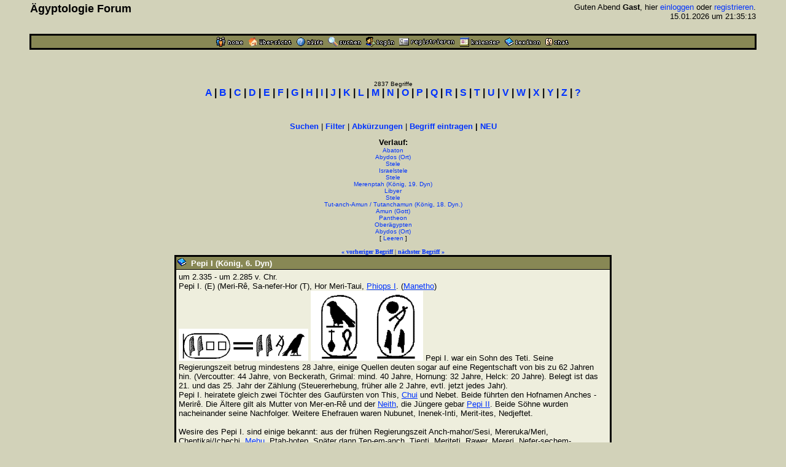

--- FILE ---
content_type: text/html
request_url: https://www.aegyptologie.com/forum/cgi-bin/YaBB/YaBB.pl?action=lexikond&id=030506153646&uid=021111172940-021120134813-040113224718-030527155250-040113224718-040416184335-031125003751-040113224718-050322091543-030515121637-040210180923-021024115005-021120134813
body_size: 33533
content:
<html><head><title>Lexikon: Pepi I (König, 6. Dyn) - &Auml;gyptologie Forum</title>
<meta http-equiv="Content-Type" content="text/html; charset=iso-8859-1">
<meta http-equiv="Content-Language" content="de">
<META NAME="Robots" CONTENT="INDEX,FOLLOW">
<style type="text/css"><!--
body,td { font-size:13px; font-family:Arial,Helvetica,sans-serif; }
a:link { text-decoration:none; }
a:active { text-decoration:none; }
a:hover { color:#FF0000; text-decoration:none; }
a:visited { text-decoration:none; }
a.titel:hover { text-decoration:underline; } 
.code { color:#000000; background-color:#BBBB88;}
--></style>
<script type="text/javascript" src="../../hieros.js"></script>
<style type="text/css"><!--
@font-face { font-family: 'Transliteration Italic'; src: local('Transliteration Italic'), local('Transliteration'), url('../../fonts/transliteration.woff') format('woff'); }
--></style>

</head>
<body TEXT="#000000" BGCOLOR="#D2D2B9" LINK="#0033FF" VLINK="#990066" ALINK="#990066" style="margin:0;">
<table width="93%" cellspacing=1 cellpadding=2 border=0 align=center><tr><td>
<table border=0 width="100%" cellpadding=1 cellspacing=0><tr>
<th valign=top align=left><font size=4>&Auml;gyptologie Forum</font></th>
<td align=right><font size=2>Guten Abend <b>Gast</b>, hier <a href="https://www.aegyptologie.com/forum/cgi-bin/YaBB/YaBB.pl?board=&action=login">einloggen</a> oder <a href="https://www.aegyptologie.com/forum/cgi-bin/YaBB/YaBB.pl?board=&action=registrieren">registrieren</a>. <BR>15.01.2026 um 21:35:13</font><BR><BR>
</td></tr></table></td></tr>
<tr><td><TABLE BORDER=0 BGCOLOR="#000000" WIDTH="100%" cellspacing=1><tr><td>
<table border=0 width="100%" cellspacing=1 cellpadding=2>
<tr bgcolor="#888855"><td align=center>
<table border=0 cellspacing=0 cellpadding=0 align=center><tr><td><a href="https://www.aegyptologie.com/forum/cgi-bin/YaBB/YaBB.pl?action=dhome"><img src="../../YaBBImages/chome.gif" title="Community-Home" alt="Home" width=44 height=16 border=0></a><img src="../../YaBBImages/pixel.gif" width=8 height=1><a href="https://www.aegyptologie.com/forum/cgi-bin/YaBB/YaBB.pl"><img src="../../YaBBImages/home.gif" title="Forum-Home" alt="Übersicht" width=71 height=16 border=0></a><img src="../../YaBBImages/pixel.gif" width=8 height=1><a href="https://www.aegyptologie.com/forum/cgi-bin/YaBB/YaBB.pl?action=phelp"><img src="../../YaBBImages/help.gif" title="Hilfe" alt="Hilfe" width=43 height=16 border=0></a><img src="../../YaBBImages/pixel.gif" width=8 height=1><a href="https://www.aegyptologie.com/forum/cgi-bin/YaBB/YaBB.pl?action=search"><img src="../../YaBBImages/search.gif" title="Suchen" alt="Suchen" width=54 height=16 border=0></a><img src="../../YaBBImages/pixel.gif" width=8 height=1><a href="https://www.aegyptologie.com/forum/cgi-bin/YaBB/YaBB.pl?action=login&ort=action~lexikond*id~030506153646*uid~021111172940-021120134813-040113224718-030527155250-040113224718-040416184335-031125003751-040113224718-050322091543-030515121637-040210180923-021024115005-021120134813"><img src="../../YaBBImages/login.gif" title="Einloggen" alt="Login" width=46 height=16 border=0></a><img src="../../YaBBImages/pixel.gif" width=8 height=1><a href="https://www.aegyptologie.com/forum/cgi-bin/YaBB/YaBB.pl?action=registrieren"><img src="../../YaBBImages/register.gif" title="Registrieren" alt="Registrieren" width=90 height=16 border=0></a><img src="../../YaBBImages/pixel.gif" width=8 height=1><a href="https://www.aegyptologie.com/forum/cgi-bin/YaBB/YaBB.pl?action=calendar"><img src="../../YaBBImages/calendr2.gif" title="Kalender" alt="Kalender" width=66 height=16 border=0></a><img src="../../YaBBImages/pixel.gif" width=8 height=1><a href="https://www.aegyptologie.com/forum/cgi-bin/YaBB/YaBB.pl?action=lexikon"><img src="../../YaBBImages/lexikon.gif" title="Lexikon" alt="Lexikon" width=58 height=16 border=0></a><img src="../../YaBBImages/pixel.gif" width=8 height=1><a href="https://www.aegyptologie.com/forum/cgi-bin/YaBB/YaBB.pl?action=dchat"><img src="../../YaBBImages/chat.gif" title="Chat" alt="Chat" width=38 height=16 border=0></a><img src="../../YaBBImages/pixel.gif" width=3 height=1></td><td></td></tr></table>
</td></tr>
</table></td></tr></table></td></tr></table><BR>
<table width="90%" cellspacing=0 cellpadding=2 align=center ><tr><td valign=top width="100%" height="100%"><BR><BR>
<font size=1>
<center><font size=1>2837 Begriffe</font><BR><font face=arial size=3><b style="white-space:nowrap"><a href="https://www.aegyptologie.com/forum/cgi-bin/YaBB/YaBB.pl?action=lexikon&cat=A" onMouseover="showit(0)">A</a> | <a href="https://www.aegyptologie.com/forum/cgi-bin/YaBB/YaBB.pl?action=lexikon&cat=B" onMouseover="showit(1)">B</a> | <a href="https://www.aegyptologie.com/forum/cgi-bin/YaBB/YaBB.pl?action=lexikon&cat=C" onMouseover="showit(2)">C</a> | <a href="https://www.aegyptologie.com/forum/cgi-bin/YaBB/YaBB.pl?action=lexikon&cat=D" onMouseover="showit(3)">D</a> | <a href="https://www.aegyptologie.com/forum/cgi-bin/YaBB/YaBB.pl?action=lexikon&cat=E" onMouseover="showit(4)">E</a> | <a href="https://www.aegyptologie.com/forum/cgi-bin/YaBB/YaBB.pl?action=lexikon&cat=F" onMouseover="showit(5)">F</a> | <a href="https://www.aegyptologie.com/forum/cgi-bin/YaBB/YaBB.pl?action=lexikon&cat=G" onMouseover="showit(6)">G</a> | <a href="https://www.aegyptologie.com/forum/cgi-bin/YaBB/YaBB.pl?action=lexikon&cat=H" onMouseover="showit(7)">H</a> | <a href="https://www.aegyptologie.com/forum/cgi-bin/YaBB/YaBB.pl?action=lexikon&cat=I" onMouseover="showit(8)">I</a> | <a href="https://www.aegyptologie.com/forum/cgi-bin/YaBB/YaBB.pl?action=lexikon&cat=J" onMouseover="showit(9)">J</a> | <a href="https://www.aegyptologie.com/forum/cgi-bin/YaBB/YaBB.pl?action=lexikon&cat=K" onMouseover="showit(10)">K</a> | <a href="https://www.aegyptologie.com/forum/cgi-bin/YaBB/YaBB.pl?action=lexikon&cat=L" onMouseover="showit(11)">L</a> | <a href="https://www.aegyptologie.com/forum/cgi-bin/YaBB/YaBB.pl?action=lexikon&cat=M" onMouseover="showit(12)">M</a> | <a href="https://www.aegyptologie.com/forum/cgi-bin/YaBB/YaBB.pl?action=lexikon&cat=N" onMouseover="showit(13)">N</a> | <a href="https://www.aegyptologie.com/forum/cgi-bin/YaBB/YaBB.pl?action=lexikon&cat=O" onMouseover="showit(14)">O</a> | <a href="https://www.aegyptologie.com/forum/cgi-bin/YaBB/YaBB.pl?action=lexikon&cat=P" onMouseover="showit(15)">P</a> | <a href="https://www.aegyptologie.com/forum/cgi-bin/YaBB/YaBB.pl?action=lexikon&cat=Q" onMouseover="showit(16)">Q</a> | <a href="https://www.aegyptologie.com/forum/cgi-bin/YaBB/YaBB.pl?action=lexikon&cat=R" onMouseover="showit(17)">R</a> | <a href="https://www.aegyptologie.com/forum/cgi-bin/YaBB/YaBB.pl?action=lexikon&cat=S" onMouseover="showit(18)">S</a> | <a href="https://www.aegyptologie.com/forum/cgi-bin/YaBB/YaBB.pl?action=lexikon&cat=T" onMouseover="showit(19)">T</a> | <a href="https://www.aegyptologie.com/forum/cgi-bin/YaBB/YaBB.pl?action=lexikon&cat=U" onMouseover="showit(20)">U</a> | <a href="https://www.aegyptologie.com/forum/cgi-bin/YaBB/YaBB.pl?action=lexikon&cat=V" onMouseover="showit(21)">V</a> | <a href="https://www.aegyptologie.com/forum/cgi-bin/YaBB/YaBB.pl?action=lexikon&cat=W" onMouseover="showit(22)">W</a> | <a href="https://www.aegyptologie.com/forum/cgi-bin/YaBB/YaBB.pl?action=lexikon&cat=X" onMouseover="showit(23)">X</a> | <a href="https://www.aegyptologie.com/forum/cgi-bin/YaBB/YaBB.pl?action=lexikon&cat=Y" onMouseover="showit(24)">Y</a> | <a href="https://www.aegyptologie.com/forum/cgi-bin/YaBB/YaBB.pl?action=lexikon&cat=Z" onMouseover="showit(25)">Z</a> | <a href="#" onMouseover="showit(100)">?</a></b></font></center>
<table border=0 cellspacing=0 cellpadding=3 align=center><tr><td>
<font face=verdana size=2><b>
<ilayer width=450 height=32 name="dep1">
<layer name="dep2" width=450 height=32></layer>
</ilayer><div id="describe" style="width:450px;height:32px" onMouseover="clear_delayhide()" align=center></div>
</b></font>
</td></tr></table>
<script type="text/javascript">
var submenu=new Array()
submenu[0]='- <a href="https://www.aegyptologie.com/forum/cgi-bin/YaBB/YaBB.pl?action=lexikon&cat=A&scs=97&sce=108">Aa-Al</a> - <a href="https://www.aegyptologie.com/forum/cgi-bin/YaBB/YaBB.pl?action=lexikon&cat=A&scs=109&sce=109">Am-Am</a> - <a href="https://www.aegyptologie.com/forum/cgi-bin/YaBB/YaBB.pl?action=lexikon&cat=A&scs=110&sce=122">An-Az</a> - '
submenu[1]='- <a href="https://www.aegyptologie.com/forum/cgi-bin/YaBB/YaBB.pl?action=lexikon&cat=B&scs=97&sce=100">Ba-Bd</a> - <a href="https://www.aegyptologie.com/forum/cgi-bin/YaBB/YaBB.pl?action=lexikon&cat=B&scs=101&sce=122">Be-Bz</a> - '
submenu[2]='- <a href="https://www.aegyptologie.com/forum/cgi-bin/YaBB/YaBB.pl?action=lexikon&cat=C">C\a-C\z</a> -'
submenu[3]='- <a href="https://www.aegyptologie.com/forum/cgi-bin/YaBB/YaBB.pl?action=lexikon&cat=D">D\a-D\z</a> -'
submenu[4]='- <a href="https://www.aegyptologie.com/forum/cgi-bin/YaBB/YaBB.pl?action=lexikon&cat=E">E\a-E\z</a> -'
submenu[5]='- <a href="https://www.aegyptologie.com/forum/cgi-bin/YaBB/YaBB.pl?action=lexikon&cat=F">F\a-F\z</a> -'
submenu[6]='- <a href="https://www.aegyptologie.com/forum/cgi-bin/YaBB/YaBB.pl?action=lexikon&cat=G">G\a-G\z</a> -'
submenu[7]='- <a href="https://www.aegyptologie.com/forum/cgi-bin/YaBB/YaBB.pl?action=lexikon&cat=H&scs=97&sce=101">Ha-He</a> - <a href="https://www.aegyptologie.com/forum/cgi-bin/YaBB/YaBB.pl?action=lexikon&cat=H&scs=102&sce=122">Hf-Hz</a> - '
submenu[8]='- <a href="https://www.aegyptologie.com/forum/cgi-bin/YaBB/YaBB.pl?action=lexikon&cat=I&scs=97&sce=109">Ia-Im</a> - <a href="https://www.aegyptologie.com/forum/cgi-bin/YaBB/YaBB.pl?action=lexikon&cat=I&scs=110&sce=115">In-Is</a> - <a href="https://www.aegyptologie.com/forum/cgi-bin/YaBB/YaBB.pl?action=lexikon&cat=I&scs=116&sce=122">It-Iz</a> - '
submenu[9]='- <a href="https://www.aegyptologie.com/forum/cgi-bin/YaBB/YaBB.pl?action=lexikon&cat=J">J\a-J\z</a> -'
submenu[10]='- <a href="https://www.aegyptologie.com/forum/cgi-bin/YaBB/YaBB.pl?action=lexikon&cat=K&scs=97&sce=108">Ka-Kl</a> - <a href="https://www.aegyptologie.com/forum/cgi-bin/YaBB/YaBB.pl?action=lexikon&cat=K&scs=110&sce=122">Kn-Kz</a> - '
submenu[11]='- <a href="https://www.aegyptologie.com/forum/cgi-bin/YaBB/YaBB.pl?action=lexikon&cat=L">L\a-L\z</a> -'
submenu[12]='- <a href="https://www.aegyptologie.com/forum/cgi-bin/YaBB/YaBB.pl?action=lexikon&cat=M&scs=97&sce=100">Ma-Md</a> - <a href="https://www.aegyptologie.com/forum/cgi-bin/YaBB/YaBB.pl?action=lexikon&cat=M&scs=101&sce=101">Me-Me</a> - <a href="https://www.aegyptologie.com/forum/cgi-bin/YaBB/YaBB.pl?action=lexikon&cat=M&scs=102&sce=122">Mf-Mz</a> - '
submenu[13]='- <a href="https://www.aegyptologie.com/forum/cgi-bin/YaBB/YaBB.pl?action=lexikon&cat=N&scs=97&sce=100">Na-Nd</a> - <a href="https://www.aegyptologie.com/forum/cgi-bin/YaBB/YaBB.pl?action=lexikon&cat=N&scs=101&sce=101">Ne-Ne</a> - <a href="https://www.aegyptologie.com/forum/cgi-bin/YaBB/YaBB.pl?action=lexikon&cat=N&scs=102&sce=122">Nf-Nz</a> - '
submenu[14]='- <a href="https://www.aegyptologie.com/forum/cgi-bin/YaBB/YaBB.pl?action=lexikon&cat=O">O\a-O\z</a> -'
submenu[15]='- <a href="https://www.aegyptologie.com/forum/cgi-bin/YaBB/YaBB.pl?action=lexikon&cat=P&scs=97&sce=101">Pa-Pe</a> - <a href="https://www.aegyptologie.com/forum/cgi-bin/YaBB/YaBB.pl?action=lexikon&cat=P&scs=102&sce=122">Pf-Pz</a> - '
submenu[16]='- <a href="https://www.aegyptologie.com/forum/cgi-bin/YaBB/YaBB.pl?action=lexikon&cat=Q">Q\a-Q\z</a> -'
submenu[17]='- <a href="https://www.aegyptologie.com/forum/cgi-bin/YaBB/YaBB.pl?action=lexikon&cat=R">R\a-R\z</a> -'
submenu[18]='- <a href="https://www.aegyptologie.com/forum/cgi-bin/YaBB/YaBB.pl?action=lexikon&cat=S&scs=97&sce=99">Sa-Sc</a> - <a href="https://www.aegyptologie.com/forum/cgi-bin/YaBB/YaBB.pl?action=lexikon&cat=S&scs=100&sce=102">Sd-Sf</a> - <a href="https://www.aegyptologie.com/forum/cgi-bin/YaBB/YaBB.pl?action=lexikon&cat=S&scs=103&sce=122">Sg-Sz</a> - '
submenu[19]='- <a href="https://www.aegyptologie.com/forum/cgi-bin/YaBB/YaBB.pl?action=lexikon&cat=T&scs=97&sce=104">Ta-Th</a> - <a href="https://www.aegyptologie.com/forum/cgi-bin/YaBB/YaBB.pl?action=lexikon&cat=T&scs=105&sce=122">Ti-Tz</a> - '
submenu[20]='- <a href="https://www.aegyptologie.com/forum/cgi-bin/YaBB/YaBB.pl?action=lexikon&cat=U">U\a-U\z</a> -'
submenu[21]='- <a href="https://www.aegyptologie.com/forum/cgi-bin/YaBB/YaBB.pl?action=lexikon&cat=V">V\a-V\z</a> -'
submenu[22]='- <a href="https://www.aegyptologie.com/forum/cgi-bin/YaBB/YaBB.pl?action=lexikon&cat=W&scs=97&sce=100">Wa-Wd</a> - <a href="https://www.aegyptologie.com/forum/cgi-bin/YaBB/YaBB.pl?action=lexikon&cat=W&scs=101&sce=122">We-Wz</a> - '
submenu[23]='- <a href="https://www.aegyptologie.com/forum/cgi-bin/YaBB/YaBB.pl?action=lexikon&cat=X">X\a-X\z</a> -'
submenu[24]='- <a href="https://www.aegyptologie.com/forum/cgi-bin/YaBB/YaBB.pl?action=lexikon&cat=Y">Y\a-Y\z</a> -'
submenu[25]='- <a href="https://www.aegyptologie.com/forum/cgi-bin/YaBB/YaBB.pl?action=lexikon&cat=Z">Z\a-Z\z</a> -'
submenu[100]='- <a href="https://www.aegyptologie.com/forum/cgi-bin/YaBB/YaBB.pl?action=lexikon&filter=(Gott)">Gott</a> - <a href="https://www.aegyptologie.com/forum/cgi-bin/YaBB/YaBB.pl?action=lexikon&filter=(Göttin)">G&ouml;ttin</a> - <a href="https://www.aegyptologie.com/forum/cgi-bin/YaBB/YaBB.pl?action=lexikon&filter=(König,">K&ouml;nig</a> - <a href="https://www.aegyptologie.com/forum/cgi-bin/YaBB/YaBB.pl?action=lexikon&filter=(Königin,">K&ouml;nigin</a> - <a href="https://www.aegyptologie.com/forum/cgi-bin/YaBB/YaBB.pl?action=lexikon&filter=(Tempel)">Tempel</a>  - <a href="https://www.aegyptologie.com/forum/cgi-bin/YaBB/YaBB.pl?action=lexikon&filter=(Ort)">Ort</a>'
var delay_hide=5000;
var menuobj=document.getElementById? document.getElementById("describe") : document.all? document.all.describe : document.layers? document.dep1.document.dep2 : ""
function showit(which) {
	clear_delayhide();
	thecontent=(which==-1)? "" : submenu[which]
	if (document.getElementById||document.all) {
		menuobj.innerHTML=thecontent;
	} else if (document.layers) {
		menuobj.document.write(thecontent);
		menuobj.document.close();
	}
}
function resetit(e,delay) {
	delay_hide = delay;
	if (document.all&&!menuobj.contains(e.toElement)) {
		delayhide=setTimeout("showit(-1)",delay_hide);
	} else if (document.getElementById&&e.currentTarget!= e.relatedTarget&& !contains_ns6(e.currentTarget, e.relatedTarget)) {
		delayhide=setTimeout("showit(-1)",delay_hide);
	}
}
function clear_delayhide() {
	if (window.delayhide) {clearTimeout(delayhide);}
}
function contains_ns6(a, b) {
while (b.parentNode)
if ((b = b.parentNode) == a)
return true;
return false;
}
</script>
<noscript>
<center><font size=2><b>JavaScript MUSS aktiviert sein!</b></font></center>
</noscript>
<script type="text/javascript"><!--
function FilterEingabe() {
	var oldtxt = "";
	var txt=prompt("Begriff:","");
	if (txt!=null) {
		if (oldtxt == '' && txt.length < 2) {
			alert("Bitte mindestens 2 Zeichen eingeben!");
		} else {
			txt = txt.replace(/ /g, "%20");
			txt = txt.replace(/Ä/g, "%C4");
			txt = txt.replace(/Ö/g, "%D6");
			txt = txt.replace(/Ü/g, "%DC");
			txt = txt.replace(/ä/g, "%E4");
			txt = txt.replace(/ö/g, "%F6");
			txt = txt.replace(/ü/g, "%FC");
			txt = txt.replace(/ß/g, "%DF");
			document.location.href = "https://www.aegyptologie.com/forum/cgi-bin/YaBB/YaBB.pl?action=lexikon&filter="+txt+"";
		}
	}
}
//--></SCRIPT>
<center><font size=2><b><a href="https://www.aegyptologie.com/forum/cgi-bin/YaBB/YaBB.pl?action=search&search=ds">Suchen</a></b> | <b><a href="javascript:FilterEingabe()">Filter</a></b> | <b><a href="https://www.aegyptologie.com/forum/cgi-bin/YaBB/YaBB.pl?action=lexabk">Abk&uuml;rzungen</a></b> | <b><a href="https://www.aegyptologie.com/forum/cgi-bin/YaBB/YaBB.pl?action=lexikonneu">Begriff eintragen</a> | <a href="https://www.aegyptologie.com/forum/cgi-bin/YaBB/YaBB.pl?action=lexikonrecent">NEU</a></b></font><br><br>
<font size=2><b title="Anzahl: 13" style="cursor:help">Verlauf:</b></font><BR><font size=1><a href="https://www.aegyptologie.com/forum/cgi-bin/YaBB/YaBB.pl?action=lexikond&id=021111172940&uid=021111172940-021120134813-040113224718-030527155250-040113224718-040416184335-031125003751-040113224718-050322091543-030515121637-040210180923-021024115005-021120134813">Abaton</a><BR><a href="https://www.aegyptologie.com/forum/cgi-bin/YaBB/YaBB.pl?action=lexikond&id=021120134813&uid=021111172940-021120134813-040113224718-030527155250-040113224718-040416184335-031125003751-040113224718-050322091543-030515121637-040210180923-021024115005-021120134813">Abydos (Ort)</a><BR><a href="https://www.aegyptologie.com/forum/cgi-bin/YaBB/YaBB.pl?action=lexikond&id=040113224718&uid=021111172940-021120134813-040113224718-030527155250-040113224718-040416184335-031125003751-040113224718-050322091543-030515121637-040210180923-021024115005-021120134813">Stele</a><BR><a href="https://www.aegyptologie.com/forum/cgi-bin/YaBB/YaBB.pl?action=lexikond&id=030527155250&uid=021111172940-021120134813-040113224718-030527155250-040113224718-040416184335-031125003751-040113224718-050322091543-030515121637-040210180923-021024115005-021120134813">Israelstele</a><BR><a href="https://www.aegyptologie.com/forum/cgi-bin/YaBB/YaBB.pl?action=lexikond&id=040113224718&uid=021111172940-021120134813-040113224718-030527155250-040113224718-040416184335-031125003751-040113224718-050322091543-030515121637-040210180923-021024115005-021120134813">Stele</a><BR><a href="https://www.aegyptologie.com/forum/cgi-bin/YaBB/YaBB.pl?action=lexikond&id=040416184335&uid=021111172940-021120134813-040113224718-030527155250-040113224718-040416184335-031125003751-040113224718-050322091543-030515121637-040210180923-021024115005-021120134813">Merenptah (König, 19. Dyn)</a><BR><a href="https://www.aegyptologie.com/forum/cgi-bin/YaBB/YaBB.pl?action=lexikond&id=031125003751&uid=021111172940-021120134813-040113224718-030527155250-040113224718-040416184335-031125003751-040113224718-050322091543-030515121637-040210180923-021024115005-021120134813">Libyer</a><BR><a href="https://www.aegyptologie.com/forum/cgi-bin/YaBB/YaBB.pl?action=lexikond&id=040113224718&uid=021111172940-021120134813-040113224718-030527155250-040113224718-040416184335-031125003751-040113224718-050322091543-030515121637-040210180923-021024115005-021120134813">Stele</a><BR><a href="https://www.aegyptologie.com/forum/cgi-bin/YaBB/YaBB.pl?action=lexikond&id=050322091543&uid=021111172940-021120134813-040113224718-030527155250-040113224718-040416184335-031125003751-040113224718-050322091543-030515121637-040210180923-021024115005-021120134813">Tut-anch-Amun / Tutanchamun (König, 18. Dyn.)</a><BR><a href="https://www.aegyptologie.com/forum/cgi-bin/YaBB/YaBB.pl?action=lexikond&id=030515121637&uid=021111172940-021120134813-040113224718-030527155250-040113224718-040416184335-031125003751-040113224718-050322091543-030515121637-040210180923-021024115005-021120134813">Amun (Gott)</a><BR><a href="https://www.aegyptologie.com/forum/cgi-bin/YaBB/YaBB.pl?action=lexikond&id=040210180923&uid=021111172940-021120134813-040113224718-030527155250-040113224718-040416184335-031125003751-040113224718-050322091543-030515121637-040210180923-021024115005-021120134813">Pantheon</a><BR><a href="https://www.aegyptologie.com/forum/cgi-bin/YaBB/YaBB.pl?action=lexikond&id=021024115005&uid=021111172940-021120134813-040113224718-030527155250-040113224718-040416184335-031125003751-040113224718-050322091543-030515121637-040210180923-021024115005-021120134813">Oberägypten</a><BR><a href="https://www.aegyptologie.com/forum/cgi-bin/YaBB/YaBB.pl?action=lexikond&id=021120134813&uid=021111172940-021120134813-040113224718-030527155250-040113224718-040416184335-031125003751-040113224718-050322091543-030515121637-040210180923-021024115005-021120134813">Abydos (Ort)</a><BR>[ <a href="https://www.aegyptologie.com/forum/cgi-bin/YaBB/YaBB.pl?action=lexikond&id=030506153646">Leeren</a> ]</font><BR><BR><font size=1 face=verdana><a href="https://www.aegyptologie.com/forum/cgi-bin/YaBB/YaBB.pl?action=lexikond&id=030826190640" title="Pentju (Wesir, 18. Dyn)"><b>&#171; vorheriger Begriff</b></a> | <a href="https://www.aegyptologie.com/forum/cgi-bin/YaBB/YaBB.pl?action=lexikond&id=030507162520" title="Pepi II (König, 6. Dyn)"><b>n&auml;chster Begriff &#187;</b></a></font>
<TABLE BORDER=0 BGCOLOR="#000000" CELLSPACING=1 WIDTH="700" align=center><TR><TD>
<TABLE BORDER=0 BGCOLOR="#000000" CELLSPACING=1 CELLPADDING=2 WIDTH="100%"><TR>
<TD BGCOLOR="#888855"><img src="../../YaBBImages/buch.gif" border="0">&nbsp; <font SIZE="-1" COLOR="#FFFFFF"><B>Pepi I (König, 6. Dyn)</B></FONT></TD></TR>
<TR><TD WIDTH="100%" BGCOLOR="#EEEEDD"><TABLE BORDER=0 CELLSPACING=2 CELLPADDING=0 WIDTH="100%"><TR><TD>
<font size="2">um 2.335 - um 2.285 v. Chr.<br> Pepi I. (E) (Meri-Rê, Sa-nefer-Hor (T), Hor Meri-Taui, <a href="YaBB.pl?action=lexikond&id=030506153925&uid=021111172940-021120134813-040113224718-030527155250-040113224718-040416184335-031125003751-040113224718-050322091543-030515121637-040210180923-021024115005-021120134813-030506153646" style="&#116;&#101;&#120;&#116;&#45;&#100;&#101;&#99;&#111;&#114;&#97;&#116;&#105;&#111;&#110;:&#117;&#110;&#100;&#101;&#114;&#108;&#105;&#110;&#101;">Phiops I</a>. (<a href="YaBB.pl?action=lexikond&id=030604173258&uid=021111172940-021120134813-040113224718-030527155250-040113224718-040416184335-031125003751-040113224718-050322091543-030515121637-040210180923-021024115005-021120134813-030506153646" style="&#116;&#101;&#120;&#116;&#45;&#100;&#101;&#99;&#111;&#114;&#97;&#116;&#105;&#111;&#110;:&#117;&#110;&#100;&#101;&#114;&#108;&#105;&#110;&#101;">Manetho</a>)<br> <img src="https://www.aegyptologie.com/forum/attachments/archiv/Lexikon/semataui/06-03-01.gif" border=0> <img src="https://www.aegyptologie.com/forum/attachments/archiv/Lexikon/semataui/06-03-02.gif" border=0><img src="https://www.aegyptologie.com/forum/attachments/archiv/Lexikon/semataui/06-03-03.gif" border=0> Pepi I. war ein Sohn des Teti. Seine Regierungszeit betrug mindestens 28 Jahre, einige Quellen deuten sogar auf eine Regentschaft von bis zu 62 Jahren hin. (Vercoutter: 44 Jahre, von Beckerath, Grimal: mind. 40 Jahre, Hornung: 32 Jahre, Helck: 20 Jahre). Belegt ist das 21. und das 25. Jahr der Zählung (Steuererhebung, früher alle 2 Jahre, evtl. jetzt jedes Jahr). <br> Pepi I. heiratete gleich zwei Töchter des Gaufürsten von This, <a href="YaBB.pl?action=lexikond&id=030512130714&uid=021111172940-021120134813-040113224718-030527155250-040113224718-040416184335-031125003751-040113224718-050322091543-030515121637-040210180923-021024115005-021120134813-030506153646" style="&#116;&#101;&#120;&#116;&#45;&#100;&#101;&#99;&#111;&#114;&#97;&#116;&#105;&#111;&#110;:&#117;&#110;&#100;&#101;&#114;&#108;&#105;&#110;&#101;">Chui</a> und Nebet. Beide führten den Hofnamen Anches - Merirê. Die Ältere gilt als Mutter von Mer-en-Rê und der <a href="YaBB.pl?action=lexikond&id=030415221320&uid=021111172940-021120134813-040113224718-030527155250-040113224718-040416184335-031125003751-040113224718-050322091543-030515121637-040210180923-021024115005-021120134813-030506153646" style="&#116;&#101;&#120;&#116;&#45;&#100;&#101;&#99;&#111;&#114;&#97;&#116;&#105;&#111;&#110;:&#117;&#110;&#100;&#101;&#114;&#108;&#105;&#110;&#101;">Neith</a>, die Jüngere gebar <a href="YaBB.pl?action=lexikond&id=030507162520&uid=021111172940-021120134813-040113224718-030527155250-040113224718-040416184335-031125003751-040113224718-050322091543-030515121637-040210180923-021024115005-021120134813-030506153646" style="&#116;&#101;&#120;&#116;&#45;&#100;&#101;&#99;&#111;&#114;&#97;&#116;&#105;&#111;&#110;:&#117;&#110;&#100;&#101;&#114;&#108;&#105;&#110;&#101;">Pepi II</a>. Beide Söhne wurden nacheinander seine Nachfolger. Weitere Ehefrauen waren Nubunet, Inenek-Inti, Merit-ites, Nedjeftet.<br> <br> Wesire des Pepi I. sind einige bekannt: aus der frühen Regierungszeit Anch-mahor/Sesi, Mereruka/Meri, Chentikai/Ichechi, <a href="YaBB.pl?action=lexikond&id=021106164432&uid=021111172940-021120134813-040113224718-030527155250-040113224718-040416184335-031125003751-040113224718-050322091543-030515121637-040210180923-021024115005-021120134813-030506153646" style="&#116;&#101;&#120;&#116;&#45;&#100;&#101;&#99;&#111;&#114;&#97;&#116;&#105;&#111;&#110;:&#117;&#110;&#100;&#101;&#114;&#108;&#105;&#110;&#101;">Mehu</a>, Ptah-hotep. Später dann Tep-em-anch, Tjenti, Meriteti, Rawer, Mereri, Nefer-sechem-sechat/Chenu, Sesi, Idu/Nefer Anch-merirê.<br> <a href="YaBB.pl?action=lexikond&id=021114174849&uid=021111172940-021120134813-040113224718-030527155250-040113224718-040416184335-031125003751-040113224718-050322091543-030515121637-040210180923-021024115005-021120134813-030506153646" style="&#116;&#101;&#120;&#116;&#45;&#100;&#101;&#99;&#111;&#114;&#97;&#116;&#105;&#111;&#110;:&#117;&#110;&#100;&#101;&#114;&#108;&#105;&#110;&#101;">Wesir</a> in <a href="YaBB.pl?action=lexikond&id=021024115005&uid=021111172940-021120134813-040113224718-030527155250-040113224718-040416184335-031125003751-040113224718-050322091543-030515121637-040210180923-021024115005-021120134813-030506153646" style="&#116;&#101;&#120;&#116;&#45;&#100;&#101;&#99;&#111;&#114;&#97;&#116;&#105;&#111;&#110;:&#117;&#110;&#100;&#101;&#114;&#108;&#105;&#110;&#101;">Oberägypten</a> war Djau, der Bruder der Königinnen Anches-merirê, in <a href="YaBB.pl?action=lexikond&id=021120134813&uid=021111172940-021120134813-040113224718-030527155250-040113224718-040416184335-031125003751-040113224718-050322091543-030515121637-040210180923-021024115005-021120134813-030506153646" style="&#116;&#101;&#120;&#116;&#45;&#100;&#101;&#99;&#111;&#114;&#97;&#116;&#105;&#111;&#110;:&#117;&#110;&#100;&#101;&#114;&#108;&#105;&#110;&#101;">Abydos</a> Iuu. Feldzüge auf der Sinaihalbinsel und nach Palästina (Bibel!) in seiner Zeit sind belegt.<br>  <br> Sakrale Bautätigkeit in <a href="YaBB.pl?action=lexikond&id=030724140259&uid=021111172940-021120134813-040113224718-030527155250-040113224718-040416184335-031125003751-040113224718-050322091543-030515121637-040210180923-021024115005-021120134813-030506153646" style="&#116;&#101;&#120;&#116;&#45;&#100;&#101;&#99;&#111;&#114;&#97;&#116;&#105;&#111;&#110;:&#117;&#110;&#100;&#101;&#114;&#108;&#105;&#110;&#101;">Bubastis</a>, <a href="YaBB.pl?action=lexikond&id=021120134813&uid=021111172940-021120134813-040113224718-030527155250-040113224718-040416184335-031125003751-040113224718-050322091543-030515121637-040210180923-021024115005-021120134813-030506153646" style="&#116;&#101;&#120;&#116;&#45;&#100;&#101;&#99;&#111;&#114;&#97;&#116;&#105;&#111;&#110;:&#117;&#110;&#100;&#101;&#114;&#108;&#105;&#110;&#101;">Abydos</a>, Tanis, <a href="YaBB.pl?action=lexikond&id=050423214644&uid=021111172940-021120134813-040113224718-030527155250-040113224718-040416184335-031125003751-040113224718-050322091543-030515121637-040210180923-021024115005-021120134813-030506153646" style="&#116;&#101;&#120;&#116;&#45;&#100;&#101;&#99;&#111;&#114;&#97;&#116;&#105;&#111;&#110;:&#117;&#110;&#100;&#101;&#114;&#108;&#105;&#110;&#101;">Dendera</a>, <a href="YaBB.pl?action=lexikond&id=031103113422&uid=021111172940-021120134813-040113224718-030527155250-040113224718-040416184335-031125003751-040113224718-050322091543-030515121637-040210180923-021024115005-021120134813-030506153646" style="&#116;&#101;&#120;&#116;&#45;&#100;&#101;&#99;&#111;&#114;&#97;&#116;&#105;&#111;&#110;:&#117;&#110;&#100;&#101;&#114;&#108;&#105;&#110;&#101;">Elephantine</a> Hiliopolis, <a href="YaBB.pl?action=lexikond&id=030605112150&uid=021111172940-021120134813-040113224718-030527155250-040113224718-040416184335-031125003751-040113224718-050322091543-030515121637-040210180923-021024115005-021120134813-030506153646" style="&#116;&#101;&#120;&#116;&#45;&#100;&#101;&#99;&#111;&#114;&#97;&#116;&#105;&#111;&#110;:&#117;&#110;&#100;&#101;&#114;&#108;&#105;&#110;&#101;">Koptos</a>, <a href="YaBB.pl?action=lexikond&id=031202113409&uid=021111172940-021120134813-040113224718-030527155250-040113224718-040416184335-031125003751-040113224718-050322091543-030515121637-040210180923-021024115005-021120134813-030506153646" style="&#116;&#101;&#120;&#116;&#45;&#100;&#101;&#99;&#111;&#114;&#97;&#116;&#105;&#111;&#110;:&#117;&#110;&#100;&#101;&#114;&#108;&#105;&#110;&#101;">Armant</a>, Edfu und <a href="YaBB.pl?action=lexikond&id=031105133306&uid=021111172940-021120134813-040113224718-030527155250-040113224718-040416184335-031125003751-040113224718-050322091543-030515121637-040210180923-021024115005-021120134813-030506153646" style="&#116;&#101;&#120;&#116;&#45;&#100;&#101;&#99;&#111;&#114;&#97;&#116;&#105;&#111;&#110;:&#117;&#110;&#100;&#101;&#114;&#108;&#105;&#110;&#101;">Hierakonpolis</a> ist nachgewiesen. <br> <br> Auf der Suche nach den beiden Pyramiden der Königinnen Anches-Merirê wurde Anfang 1995 von Leclant bei <a href="YaBB.pl?action=lexikond&id=050309152228&uid=021111172940-021120134813-040113224718-030527155250-040113224718-040416184335-031125003751-040113224718-050322091543-030515121637-040210180923-021024115005-021120134813-030506153646" style="&#116;&#101;&#120;&#116;&#45;&#100;&#101;&#99;&#111;&#114;&#97;&#116;&#105;&#111;&#110;:&#117;&#110;&#100;&#101;&#114;&#108;&#105;&#110;&#101;">Saqqara</a> eine bisher unbekannte <a href="YaBB.pl?action=lexikond&id=021107170850&uid=021111172940-021120134813-040113224718-030527155250-040113224718-040416184335-031125003751-040113224718-050322091543-030515121637-040210180923-021024115005-021120134813-030506153646" style="&#116;&#101;&#120;&#116;&#45;&#100;&#101;&#99;&#111;&#114;&#97;&#116;&#105;&#111;&#110;:&#117;&#110;&#100;&#101;&#114;&#108;&#105;&#110;&#101;">Pyramide</a> entdeckt, mit Totentempel und Resten eines Obelisken, die auf Grund von Inschriften Pepi und einer Königin Merit-Ites zugeordnet werden. Merit-Ites soll eine weitere Frau, Tochter oder Enkelin des Pepi sein. Die ägyptische Altertümerverwaltung datiert jedoch diese <a href="YaBB.pl?action=lexikond&id=021107170850&uid=021111172940-021120134813-040113224718-030527155250-040113224718-040416184335-031125003751-040113224718-050322091543-030515121637-040210180923-021024115005-021120134813-030506153646" style="&#116;&#101;&#120;&#116;&#45;&#100;&#101;&#99;&#111;&#114;&#97;&#116;&#105;&#111;&#110;:&#117;&#110;&#100;&#101;&#114;&#108;&#105;&#110;&#101;">Pyramide</a> in die 8. <a href="YaBB.pl?action=lexikond&id=030613134723&uid=021111172940-021120134813-040113224718-030527155250-040113224718-040416184335-031125003751-040113224718-050322091543-030515121637-040210180923-021024115005-021120134813-030506153646" style="&#116;&#101;&#120;&#116;&#45;&#100;&#101;&#99;&#111;&#114;&#97;&#116;&#105;&#111;&#110;:&#117;&#110;&#100;&#101;&#114;&#108;&#105;&#110;&#101;">Dynastie</a>.  <br> Nach Schneider sind die Pyramiden der Inenek-Inti und der &quot;westlichen Königin&quot; die Gräber der beiden Anches-merirê.<br> Die <a href="YaBB.pl?action=lexikond&id=021107170850&uid=021111172940-021120134813-040113224718-030527155250-040113224718-040416184335-031125003751-040113224718-050322091543-030515121637-040210180923-021024115005-021120134813-030506153646" style="&#116;&#101;&#120;&#116;&#45;&#100;&#101;&#99;&#111;&#114;&#97;&#116;&#105;&#111;&#110;:&#117;&#110;&#100;&#101;&#114;&#108;&#105;&#110;&#101;">Pyramide</a> des Pepi I. in Saqqara-Süd wurde Men-nefer-Pepi genannt (Pepi ist schön und ewig). Hieraus entstand später der Name Memphis für die Reichshauptstadt.  <br> Heute ist die <a href="YaBB.pl?action=lexikond&id=021107170850&uid=021111172940-021120134813-040113224718-030527155250-040113224718-040416184335-031125003751-040113224718-050322091543-030515121637-040210180923-021024115005-021120134813-030506153646" style="&#116;&#101;&#120;&#116;&#45;&#100;&#101;&#99;&#111;&#114;&#97;&#116;&#105;&#111;&#110;:&#117;&#110;&#100;&#101;&#114;&#108;&#105;&#110;&#101;">Pyramide</a> stark verfallen, so dass man von außen die Abdeckung der Sargkammer erkennen kann.<br> <br> Man hat die Biografie eines Una (oder auch Weni) gefunden, der bereits unter Teti Unteraufseher der königlichen Domänen war. Pepi I. ernannte Una zum Richter und Priester seines Pyramidentempels. Später erscheint Una als Oberbefehlshaber des Heeres, der nubische Truppen angeworben hat und 5 Strafzüge gegen aufständische Beduinen leitet. Eine 6. Expedition führte ihn nach Palästina.<BR><BR></font>
<BR><div style="overflow-y:hidden; overflow-x:auto; width:690px; white-space:nowrap; font-size:11px; font-family:Verdana; background:#BBBB88; border-color:#000000; border-style:double; padding: 1px; scrollbar-base-color:#888855; scrollbar-arrow-color:#000000; "><font size=2 face=arial><b><u>Quelle:</u></b></font><BR>diverse</div><BR>
<table border=0 cellspacing=0 cellpadding=0>
<tr><td><font size="1">Eingestellt durch:&nbsp;</font></td><td><font size=1><a href="https://www.aegyptologie.com/forum/cgi-bin/YaBB/YaBB.pl?action=viewprofile&username=semataui">semataui</a> (06.05.2003)</font></td></tr>
<tr><td valign=top><font size="1">Bearbeitet durch:&nbsp;</font></td><td><font size="1">-</font></td></tr>
</table>
</TD></TR></TABLE></TD></TR></TABLE></TD></TR></TABLE>
<font size=1 face=Arial><i>Unterstrichene Lexikon-Links wurden automatisch generiert.</i></font><BR>
</font></td></tr>
<tr><td align=center valign=bottom><BR><BR><font face=arial size=1><center><font face=arial size=1><a href="?action=impressum">Impressum</a> | <a href="../../DSGVO.htm">Datenschutz</a><br>Powered by <a href="http://www.yabbforum.com">YaBB</a></font><br><br></center></font></td></tr></table>
</body></html>
